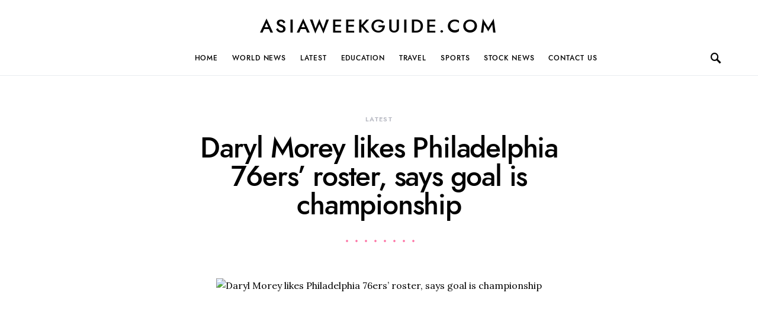

--- FILE ---
content_type: text/html; charset=UTF-8
request_url: https://asiaweekguide.com/daryl-morey-likes-philadelphia-76ers-roster-says-goal-is-championship/
body_size: 19174
content:
<!doctype html>
<html lang="en-US">
<head>
	<meta charset="UTF-8">
	<meta name="viewport" content="width=device-width, initial-scale=1">
	<link rel="profile" href="https://gmpg.org/xfn/11">

	<meta name='robots' content='index, follow, max-image-preview:large, max-snippet:-1, max-video-preview:-1' />
	<style>img:is([sizes="auto" i], [sizes^="auto," i]) { contain-intrinsic-size: 3000px 1500px }</style>
	
	<!-- This site is optimized with the Yoast SEO plugin v26.8 - https://yoast.com/product/yoast-seo-wordpress/ -->
	<title>Daryl Morey likes Philadelphia 76ers&#8217; roster, says goal is championship - asiaweekguide.com</title>
	<link rel="canonical" href="https://asiaweekguide.com/daryl-morey-likes-philadelphia-76ers-roster-says-goal-is-championship/" />
	<meta property="og:locale" content="en_US" />
	<meta property="og:type" content="article" />
	<meta property="og:title" content="Daryl Morey likes Philadelphia 76ers&#8217; roster, says goal is championship - asiaweekguide.com" />
	<meta property="og:description" content="16:27 EN Tim Bontempespen Daryl Morey, who made his first appearance Monday as president of the Philadelphia 76&hellip;" />
	<meta property="og:url" content="https://asiaweekguide.com/daryl-morey-likes-philadelphia-76ers-roster-says-goal-is-championship/" />
	<meta property="og:site_name" content="asiaweekguide.com" />
	<meta property="article:published_time" content="2020-11-06T12:19:43+00:00" />
	<meta property="og:image" content="https://digilord.nyc3.digitaloceanspaces.com/31.220.61.170/uploads/2020/11/http-31-220-61-170-wp-content-uploads-2020-11-da.jpeg" />
	<meta name="author" content="James Gordon" />
	<meta name="twitter:card" content="summary_large_image" />
	<meta name="twitter:image" content="https://digilord.nyc3.digitaloceanspaces.com/31.220.61.170/uploads/2020/11/http-31-220-61-170-wp-content-uploads-2020-11-da.jpeg" />
	<meta name="twitter:label1" content="Written by" />
	<meta name="twitter:data1" content="James Gordon" />
	<meta name="twitter:label2" content="Est. reading time" />
	<meta name="twitter:data2" content="6 minutes" />
	<script type="application/ld+json" class="yoast-schema-graph">{"@context":"https://schema.org","@graph":[{"@type":"Article","@id":"https://asiaweekguide.com/daryl-morey-likes-philadelphia-76ers-roster-says-goal-is-championship/#article","isPartOf":{"@id":"https://asiaweekguide.com/daryl-morey-likes-philadelphia-76ers-roster-says-goal-is-championship/"},"author":{"name":"James Gordon","@id":"https://asiaweekguide.com/#/schema/person/78d1b4a01b908450fc10c17a3cee86bf"},"headline":"Daryl Morey likes Philadelphia 76ers&#8217; roster, says goal is championship","datePublished":"2020-11-06T12:19:43+00:00","mainEntityOfPage":{"@id":"https://asiaweekguide.com/daryl-morey-likes-philadelphia-76ers-roster-says-goal-is-championship/"},"wordCount":1152,"image":["https://digilord.nyc3.digitaloceanspaces.com/31.220.61.170/uploads/2020/11/http-31-220-61-170-wp-content-uploads-2020-11-da.jpeg"],"thumbnailUrl":"https://digilord.nyc3.digitaloceanspaces.com/31.220.61.170/uploads/2020/11/http-31-220-61-170-wp-content-uploads-2020-11-da.jpeg","articleSection":["Latest"],"inLanguage":"en-US"},{"@type":"WebPage","@id":"https://asiaweekguide.com/daryl-morey-likes-philadelphia-76ers-roster-says-goal-is-championship/","url":"https://asiaweekguide.com/daryl-morey-likes-philadelphia-76ers-roster-says-goal-is-championship/","name":"Daryl Morey likes Philadelphia 76ers&#8217; roster, says goal is championship - asiaweekguide.com","isPartOf":{"@id":"https://asiaweekguide.com/#website"},"primaryImageOfPage":"https://digilord.nyc3.digitaloceanspaces.com/31.220.61.170/uploads/2020/11/http-31-220-61-170-wp-content-uploads-2020-11-da.jpeg","image":["https://digilord.nyc3.digitaloceanspaces.com/31.220.61.170/uploads/2020/11/http-31-220-61-170-wp-content-uploads-2020-11-da.jpeg"],"thumbnailUrl":"https://digilord.nyc3.digitaloceanspaces.com/31.220.61.170/uploads/2020/11/http-31-220-61-170-wp-content-uploads-2020-11-da.jpeg","datePublished":"2020-11-06T12:19:43+00:00","author":{"@id":"https://asiaweekguide.com/#/schema/person/78d1b4a01b908450fc10c17a3cee86bf"},"breadcrumb":{"@id":"https://asiaweekguide.com/daryl-morey-likes-philadelphia-76ers-roster-says-goal-is-championship/#breadcrumb"},"inLanguage":"en-US","potentialAction":[{"@type":"ReadAction","target":["https://asiaweekguide.com/daryl-morey-likes-philadelphia-76ers-roster-says-goal-is-championship/"]}]},{"@type":"ImageObject","inLanguage":"en-US","@id":"https://asiaweekguide.com/daryl-morey-likes-philadelphia-76ers-roster-says-goal-is-championship/#primaryimage","url":"https://digilord.nyc3.digitaloceanspaces.com/31.220.61.170/uploads/2020/11/http-31-220-61-170-wp-content-uploads-2020-11-da.jpeg","contentUrl":"https://digilord.nyc3.digitaloceanspaces.com/31.220.61.170/uploads/2020/11/http-31-220-61-170-wp-content-uploads-2020-11-da.jpeg"},{"@type":"BreadcrumbList","@id":"https://asiaweekguide.com/daryl-morey-likes-philadelphia-76ers-roster-says-goal-is-championship/#breadcrumb","itemListElement":[{"@type":"ListItem","position":1,"name":"Home","item":"https://asiaweekguide.com/"},{"@type":"ListItem","position":2,"name":"Daryl Morey likes Philadelphia 76ers&#8217; roster, says goal is championship"}]},{"@type":"WebSite","@id":"https://asiaweekguide.com/#website","url":"https://asiaweekguide.com/","name":"asiaweekguide.com","description":"Purely Awesome","potentialAction":[{"@type":"SearchAction","target":{"@type":"EntryPoint","urlTemplate":"https://asiaweekguide.com/?s={search_term_string}"},"query-input":{"@type":"PropertyValueSpecification","valueRequired":true,"valueName":"search_term_string"}}],"inLanguage":"en-US"},{"@type":"Person","@id":"https://asiaweekguide.com/#/schema/person/78d1b4a01b908450fc10c17a3cee86bf","name":"James Gordon","image":{"@type":"ImageObject","inLanguage":"en-US","@id":"https://asiaweekguide.com/#/schema/person/image/","url":"https://secure.gravatar.com/avatar/d2e89359d626bf2693cfe512c24169b1bdfd0cee0f11d832454939b0948a6a57?s=96&d=mm&r=g","contentUrl":"https://secure.gravatar.com/avatar/d2e89359d626bf2693cfe512c24169b1bdfd0cee0f11d832454939b0948a6a57?s=96&d=mm&r=g","caption":"James Gordon"},"url":"https://asiaweekguide.com/author/asiaweekguide/"}]}</script>
	<!-- / Yoast SEO plugin. -->


<link rel='dns-prefetch' href='//fonts.googleapis.com' />
<link rel="alternate" type="application/rss+xml" title="asiaweekguide.com &raquo; Feed" href="https://asiaweekguide.com/feed/" />
<link rel="alternate" type="application/rss+xml" title="asiaweekguide.com &raquo; Comments Feed" href="https://asiaweekguide.com/comments/feed/" />
<script>
window._wpemojiSettings = {"baseUrl":"https:\/\/s.w.org\/images\/core\/emoji\/16.0.1\/72x72\/","ext":".png","svgUrl":"https:\/\/s.w.org\/images\/core\/emoji\/16.0.1\/svg\/","svgExt":".svg","source":{"concatemoji":"https:\/\/asiaweekguide.com\/wp-includes\/js\/wp-emoji-release.min.js?ver=6.8.3"}};
/*! This file is auto-generated */
!function(s,n){var o,i,e;function c(e){try{var t={supportTests:e,timestamp:(new Date).valueOf()};sessionStorage.setItem(o,JSON.stringify(t))}catch(e){}}function p(e,t,n){e.clearRect(0,0,e.canvas.width,e.canvas.height),e.fillText(t,0,0);var t=new Uint32Array(e.getImageData(0,0,e.canvas.width,e.canvas.height).data),a=(e.clearRect(0,0,e.canvas.width,e.canvas.height),e.fillText(n,0,0),new Uint32Array(e.getImageData(0,0,e.canvas.width,e.canvas.height).data));return t.every(function(e,t){return e===a[t]})}function u(e,t){e.clearRect(0,0,e.canvas.width,e.canvas.height),e.fillText(t,0,0);for(var n=e.getImageData(16,16,1,1),a=0;a<n.data.length;a++)if(0!==n.data[a])return!1;return!0}function f(e,t,n,a){switch(t){case"flag":return n(e,"\ud83c\udff3\ufe0f\u200d\u26a7\ufe0f","\ud83c\udff3\ufe0f\u200b\u26a7\ufe0f")?!1:!n(e,"\ud83c\udde8\ud83c\uddf6","\ud83c\udde8\u200b\ud83c\uddf6")&&!n(e,"\ud83c\udff4\udb40\udc67\udb40\udc62\udb40\udc65\udb40\udc6e\udb40\udc67\udb40\udc7f","\ud83c\udff4\u200b\udb40\udc67\u200b\udb40\udc62\u200b\udb40\udc65\u200b\udb40\udc6e\u200b\udb40\udc67\u200b\udb40\udc7f");case"emoji":return!a(e,"\ud83e\udedf")}return!1}function g(e,t,n,a){var r="undefined"!=typeof WorkerGlobalScope&&self instanceof WorkerGlobalScope?new OffscreenCanvas(300,150):s.createElement("canvas"),o=r.getContext("2d",{willReadFrequently:!0}),i=(o.textBaseline="top",o.font="600 32px Arial",{});return e.forEach(function(e){i[e]=t(o,e,n,a)}),i}function t(e){var t=s.createElement("script");t.src=e,t.defer=!0,s.head.appendChild(t)}"undefined"!=typeof Promise&&(o="wpEmojiSettingsSupports",i=["flag","emoji"],n.supports={everything:!0,everythingExceptFlag:!0},e=new Promise(function(e){s.addEventListener("DOMContentLoaded",e,{once:!0})}),new Promise(function(t){var n=function(){try{var e=JSON.parse(sessionStorage.getItem(o));if("object"==typeof e&&"number"==typeof e.timestamp&&(new Date).valueOf()<e.timestamp+604800&&"object"==typeof e.supportTests)return e.supportTests}catch(e){}return null}();if(!n){if("undefined"!=typeof Worker&&"undefined"!=typeof OffscreenCanvas&&"undefined"!=typeof URL&&URL.createObjectURL&&"undefined"!=typeof Blob)try{var e="postMessage("+g.toString()+"("+[JSON.stringify(i),f.toString(),p.toString(),u.toString()].join(",")+"));",a=new Blob([e],{type:"text/javascript"}),r=new Worker(URL.createObjectURL(a),{name:"wpTestEmojiSupports"});return void(r.onmessage=function(e){c(n=e.data),r.terminate(),t(n)})}catch(e){}c(n=g(i,f,p,u))}t(n)}).then(function(e){for(var t in e)n.supports[t]=e[t],n.supports.everything=n.supports.everything&&n.supports[t],"flag"!==t&&(n.supports.everythingExceptFlag=n.supports.everythingExceptFlag&&n.supports[t]);n.supports.everythingExceptFlag=n.supports.everythingExceptFlag&&!n.supports.flag,n.DOMReady=!1,n.readyCallback=function(){n.DOMReady=!0}}).then(function(){return e}).then(function(){var e;n.supports.everything||(n.readyCallback(),(e=n.source||{}).concatemoji?t(e.concatemoji):e.wpemoji&&e.twemoji&&(t(e.twemoji),t(e.wpemoji)))}))}((window,document),window._wpemojiSettings);
</script>
<style id='csco-theme-fonts-inline-css'>
@font-face {font-family: jost;src: url('https://asiaweekguide.com/wp-content/themes/overflow/css/fonts/jost-regular.woff2') format('woff2'),url('https://asiaweekguide.com/wp-content/themes/overflow/css/fonts/jost-regular.woff') format('woff');font-weight: 400;font-display: swap;font-style: normal;}@font-face {font-family: jost;src: url('https://asiaweekguide.com/wp-content/themes/overflow/css/fonts/jost-500.woff2') format('woff2'),url('https://asiaweekguide.com/wp-content/themes/overflow/css/fonts/jost-500.woff') format('woff');font-weight: 500;font-display: swap;font-style: normal;}@font-face {font-family: jost;src: url('https://asiaweekguide.com/wp-content/themes/overflow/css/fonts/jost-700.woff2') format('woff2'),url('https://asiaweekguide.com/wp-content/themes/overflow/css/fonts/jost-700.woff') format('woff');font-weight: 700;font-display: swap;font-style: normal;}
</style>
<style id='wp-emoji-styles-inline-css'>

	img.wp-smiley, img.emoji {
		display: inline !important;
		border: none !important;
		box-shadow: none !important;
		height: 1em !important;
		width: 1em !important;
		margin: 0 0.07em !important;
		vertical-align: -0.1em !important;
		background: none !important;
		padding: 0 !important;
	}
</style>
<link rel='stylesheet' id='wp-block-library-css' href='https://asiaweekguide.com/wp-includes/css/dist/block-library/style.min.css?ver=6.8.3' media='all' />
<style id='classic-theme-styles-inline-css'>
/*! This file is auto-generated */
.wp-block-button__link{color:#fff;background-color:#32373c;border-radius:9999px;box-shadow:none;text-decoration:none;padding:calc(.667em + 2px) calc(1.333em + 2px);font-size:1.125em}.wp-block-file__button{background:#32373c;color:#fff;text-decoration:none}
</style>
<style id='global-styles-inline-css'>
:root{--wp--preset--aspect-ratio--square: 1;--wp--preset--aspect-ratio--4-3: 4/3;--wp--preset--aspect-ratio--3-4: 3/4;--wp--preset--aspect-ratio--3-2: 3/2;--wp--preset--aspect-ratio--2-3: 2/3;--wp--preset--aspect-ratio--16-9: 16/9;--wp--preset--aspect-ratio--9-16: 9/16;--wp--preset--color--black: #000000;--wp--preset--color--cyan-bluish-gray: #abb8c3;--wp--preset--color--white: #ffffff;--wp--preset--color--pale-pink: #f78da7;--wp--preset--color--vivid-red: #cf2e2e;--wp--preset--color--luminous-vivid-orange: #ff6900;--wp--preset--color--luminous-vivid-amber: #fcb900;--wp--preset--color--light-green-cyan: #7bdcb5;--wp--preset--color--vivid-green-cyan: #00d084;--wp--preset--color--pale-cyan-blue: #8ed1fc;--wp--preset--color--vivid-cyan-blue: #0693e3;--wp--preset--color--vivid-purple: #9b51e0;--wp--preset--gradient--vivid-cyan-blue-to-vivid-purple: linear-gradient(135deg,rgba(6,147,227,1) 0%,rgb(155,81,224) 100%);--wp--preset--gradient--light-green-cyan-to-vivid-green-cyan: linear-gradient(135deg,rgb(122,220,180) 0%,rgb(0,208,130) 100%);--wp--preset--gradient--luminous-vivid-amber-to-luminous-vivid-orange: linear-gradient(135deg,rgba(252,185,0,1) 0%,rgba(255,105,0,1) 100%);--wp--preset--gradient--luminous-vivid-orange-to-vivid-red: linear-gradient(135deg,rgba(255,105,0,1) 0%,rgb(207,46,46) 100%);--wp--preset--gradient--very-light-gray-to-cyan-bluish-gray: linear-gradient(135deg,rgb(238,238,238) 0%,rgb(169,184,195) 100%);--wp--preset--gradient--cool-to-warm-spectrum: linear-gradient(135deg,rgb(74,234,220) 0%,rgb(151,120,209) 20%,rgb(207,42,186) 40%,rgb(238,44,130) 60%,rgb(251,105,98) 80%,rgb(254,248,76) 100%);--wp--preset--gradient--blush-light-purple: linear-gradient(135deg,rgb(255,206,236) 0%,rgb(152,150,240) 100%);--wp--preset--gradient--blush-bordeaux: linear-gradient(135deg,rgb(254,205,165) 0%,rgb(254,45,45) 50%,rgb(107,0,62) 100%);--wp--preset--gradient--luminous-dusk: linear-gradient(135deg,rgb(255,203,112) 0%,rgb(199,81,192) 50%,rgb(65,88,208) 100%);--wp--preset--gradient--pale-ocean: linear-gradient(135deg,rgb(255,245,203) 0%,rgb(182,227,212) 50%,rgb(51,167,181) 100%);--wp--preset--gradient--electric-grass: linear-gradient(135deg,rgb(202,248,128) 0%,rgb(113,206,126) 100%);--wp--preset--gradient--midnight: linear-gradient(135deg,rgb(2,3,129) 0%,rgb(40,116,252) 100%);--wp--preset--font-size--small: 13px;--wp--preset--font-size--medium: 20px;--wp--preset--font-size--large: 36px;--wp--preset--font-size--x-large: 42px;--wp--preset--spacing--20: 0.44rem;--wp--preset--spacing--30: 0.67rem;--wp--preset--spacing--40: 1rem;--wp--preset--spacing--50: 1.5rem;--wp--preset--spacing--60: 2.25rem;--wp--preset--spacing--70: 3.38rem;--wp--preset--spacing--80: 5.06rem;--wp--preset--shadow--natural: 6px 6px 9px rgba(0, 0, 0, 0.2);--wp--preset--shadow--deep: 12px 12px 50px rgba(0, 0, 0, 0.4);--wp--preset--shadow--sharp: 6px 6px 0px rgba(0, 0, 0, 0.2);--wp--preset--shadow--outlined: 6px 6px 0px -3px rgba(255, 255, 255, 1), 6px 6px rgba(0, 0, 0, 1);--wp--preset--shadow--crisp: 6px 6px 0px rgba(0, 0, 0, 1);}:where(.is-layout-flex){gap: 0.5em;}:where(.is-layout-grid){gap: 0.5em;}body .is-layout-flex{display: flex;}.is-layout-flex{flex-wrap: wrap;align-items: center;}.is-layout-flex > :is(*, div){margin: 0;}body .is-layout-grid{display: grid;}.is-layout-grid > :is(*, div){margin: 0;}:where(.wp-block-columns.is-layout-flex){gap: 2em;}:where(.wp-block-columns.is-layout-grid){gap: 2em;}:where(.wp-block-post-template.is-layout-flex){gap: 1.25em;}:where(.wp-block-post-template.is-layout-grid){gap: 1.25em;}.has-black-color{color: var(--wp--preset--color--black) !important;}.has-cyan-bluish-gray-color{color: var(--wp--preset--color--cyan-bluish-gray) !important;}.has-white-color{color: var(--wp--preset--color--white) !important;}.has-pale-pink-color{color: var(--wp--preset--color--pale-pink) !important;}.has-vivid-red-color{color: var(--wp--preset--color--vivid-red) !important;}.has-luminous-vivid-orange-color{color: var(--wp--preset--color--luminous-vivid-orange) !important;}.has-luminous-vivid-amber-color{color: var(--wp--preset--color--luminous-vivid-amber) !important;}.has-light-green-cyan-color{color: var(--wp--preset--color--light-green-cyan) !important;}.has-vivid-green-cyan-color{color: var(--wp--preset--color--vivid-green-cyan) !important;}.has-pale-cyan-blue-color{color: var(--wp--preset--color--pale-cyan-blue) !important;}.has-vivid-cyan-blue-color{color: var(--wp--preset--color--vivid-cyan-blue) !important;}.has-vivid-purple-color{color: var(--wp--preset--color--vivid-purple) !important;}.has-black-background-color{background-color: var(--wp--preset--color--black) !important;}.has-cyan-bluish-gray-background-color{background-color: var(--wp--preset--color--cyan-bluish-gray) !important;}.has-white-background-color{background-color: var(--wp--preset--color--white) !important;}.has-pale-pink-background-color{background-color: var(--wp--preset--color--pale-pink) !important;}.has-vivid-red-background-color{background-color: var(--wp--preset--color--vivid-red) !important;}.has-luminous-vivid-orange-background-color{background-color: var(--wp--preset--color--luminous-vivid-orange) !important;}.has-luminous-vivid-amber-background-color{background-color: var(--wp--preset--color--luminous-vivid-amber) !important;}.has-light-green-cyan-background-color{background-color: var(--wp--preset--color--light-green-cyan) !important;}.has-vivid-green-cyan-background-color{background-color: var(--wp--preset--color--vivid-green-cyan) !important;}.has-pale-cyan-blue-background-color{background-color: var(--wp--preset--color--pale-cyan-blue) !important;}.has-vivid-cyan-blue-background-color{background-color: var(--wp--preset--color--vivid-cyan-blue) !important;}.has-vivid-purple-background-color{background-color: var(--wp--preset--color--vivid-purple) !important;}.has-black-border-color{border-color: var(--wp--preset--color--black) !important;}.has-cyan-bluish-gray-border-color{border-color: var(--wp--preset--color--cyan-bluish-gray) !important;}.has-white-border-color{border-color: var(--wp--preset--color--white) !important;}.has-pale-pink-border-color{border-color: var(--wp--preset--color--pale-pink) !important;}.has-vivid-red-border-color{border-color: var(--wp--preset--color--vivid-red) !important;}.has-luminous-vivid-orange-border-color{border-color: var(--wp--preset--color--luminous-vivid-orange) !important;}.has-luminous-vivid-amber-border-color{border-color: var(--wp--preset--color--luminous-vivid-amber) !important;}.has-light-green-cyan-border-color{border-color: var(--wp--preset--color--light-green-cyan) !important;}.has-vivid-green-cyan-border-color{border-color: var(--wp--preset--color--vivid-green-cyan) !important;}.has-pale-cyan-blue-border-color{border-color: var(--wp--preset--color--pale-cyan-blue) !important;}.has-vivid-cyan-blue-border-color{border-color: var(--wp--preset--color--vivid-cyan-blue) !important;}.has-vivid-purple-border-color{border-color: var(--wp--preset--color--vivid-purple) !important;}.has-vivid-cyan-blue-to-vivid-purple-gradient-background{background: var(--wp--preset--gradient--vivid-cyan-blue-to-vivid-purple) !important;}.has-light-green-cyan-to-vivid-green-cyan-gradient-background{background: var(--wp--preset--gradient--light-green-cyan-to-vivid-green-cyan) !important;}.has-luminous-vivid-amber-to-luminous-vivid-orange-gradient-background{background: var(--wp--preset--gradient--luminous-vivid-amber-to-luminous-vivid-orange) !important;}.has-luminous-vivid-orange-to-vivid-red-gradient-background{background: var(--wp--preset--gradient--luminous-vivid-orange-to-vivid-red) !important;}.has-very-light-gray-to-cyan-bluish-gray-gradient-background{background: var(--wp--preset--gradient--very-light-gray-to-cyan-bluish-gray) !important;}.has-cool-to-warm-spectrum-gradient-background{background: var(--wp--preset--gradient--cool-to-warm-spectrum) !important;}.has-blush-light-purple-gradient-background{background: var(--wp--preset--gradient--blush-light-purple) !important;}.has-blush-bordeaux-gradient-background{background: var(--wp--preset--gradient--blush-bordeaux) !important;}.has-luminous-dusk-gradient-background{background: var(--wp--preset--gradient--luminous-dusk) !important;}.has-pale-ocean-gradient-background{background: var(--wp--preset--gradient--pale-ocean) !important;}.has-electric-grass-gradient-background{background: var(--wp--preset--gradient--electric-grass) !important;}.has-midnight-gradient-background{background: var(--wp--preset--gradient--midnight) !important;}.has-small-font-size{font-size: var(--wp--preset--font-size--small) !important;}.has-medium-font-size{font-size: var(--wp--preset--font-size--medium) !important;}.has-large-font-size{font-size: var(--wp--preset--font-size--large) !important;}.has-x-large-font-size{font-size: var(--wp--preset--font-size--x-large) !important;}
:where(.wp-block-post-template.is-layout-flex){gap: 1.25em;}:where(.wp-block-post-template.is-layout-grid){gap: 1.25em;}
:where(.wp-block-columns.is-layout-flex){gap: 2em;}:where(.wp-block-columns.is-layout-grid){gap: 2em;}
:root :where(.wp-block-pullquote){font-size: 1.5em;line-height: 1.6;}
</style>
<link rel='stylesheet' id='csco-styles-css' href='https://asiaweekguide.com/wp-content/themes/overflow/style.css?ver=1.4.6' media='all' />
<style id='csco-styles-inline-css'>
.searchwp-live-search-no-min-chars:after { content: "Continue typing" }
a:hover, .entry-content a, .must-log-in a, blockquote:before, .cs-bg-dark .pk-social-links-scheme-bold:not(.pk-social-links-scheme-light-rounded) .pk-social-links-link .pk-social-links-icon, .navbar-follow-title, .subscribe-title, .trending-title{color:#fd79a8;}.cs-bg-dark .pk-social-links-scheme-light-rounded .pk-social-links-link:hover .pk-social-links-icon, article .cs-overlay .post-categories a:hover, .post-format-icon > a:hover, .cs-list-articles > li > a:hover:before, .design-heading-stroke-line .title-stroke:after, .design-title-stroke-line .title-stroke-block:after, .pk-bg-primary, .pk-button-primary, .pk-badge-primary, h2.pk-heading-numbered:before, .pk-post-item .pk-post-thumbnail a:hover .pk-post-number, .cs-trending-post .cs-post-thumbnail a:hover .cs-post-number, .cs-video-tools .cs-player-control:hover{background-color:#fd79a8;}.design-border-radius .pk-widget-posts-template-default .pk-post-item .pk-post-thumbnail a:hover:after, .cs-trending-post .cs-post-thumbnail a:hover:after, .navbar-follow-instagram .navbar-follow-avatar-link:hover:after, .widget .pk-instagram-feed .pk-avatar-link:hover:after, .widget .pk-twitter-link:hover:after{background:linear-gradient(-45deg, #fd79a8, #FFFFFF);}.design-heading-stroke-dotted .title-stroke:after, .design-title-stroke-dotted .title-stroke-block:after{background-image:radial-gradient(circle, #fd79a8 1.5px, transparent 2px);}.cs-overlay-background:after, .cs-overlay-hover:hover .cs-overlay-background:after, .cs-overlay-hover:focus .cs-overlay-background:after, .gallery-type-justified .gallery-item > .caption, .pk-zoom-icon-popup:after, .pk-widget-posts .pk-post-thumbnail:hover a:after{background-color:rgba(0,0,0,0.25);}.header-large .navbar-topbar{background-color:#FFFFFF;}.navbar-primary, .offcanvas-header{background-color:#FFFFFF;}.navbar-nav .sub-menu, .navbar-nav .cs-mega-menu-has-categories .cs-mm-categories, .navbar-primary .navbar-dropdown-container{background-color:#000000;}.navbar-nav > li.menu-item-has-children > .sub-menu:after, .navbar-primary .navbar-dropdown-container:after{border-bottom-color:#000000;}button, input[type="button"], input[type="reset"], input[type="submit"], .wp-block-button:not(.is-style-squared) .wp-block-button__link, .button, .archive-wrap .more-link, .pk-button, .pk-scroll-to-top, .cs-overlay .post-categories a, .site-search [type="search"], .subcategories .cs-nav-link, .post-header .pk-share-buttons-wrap .pk-share-buttons-link, .pk-dropcap-borders:first-letter, .pk-dropcap-bg-inverse:first-letter, .pk-dropcap-bg-light:first-letter, .widget-area .pk-subscribe-with-name input[type="text"], .widget-area .pk-subscribe-with-name button, .widget-area .pk-subscribe-with-bg input[type="text"], .widget-area .pk-subscribe-with-bg button, .footer-instagram .instagram-username{border-radius:30px;}.cs-input-group input[type="search"], .pk-subscribe-form-wrap input[type="text"]:first-child{border-top-left-radius:30px;border-bottom-left-radius:30px;}body{font-family:Lora;font-size:1rem;font-weight:400;}.cs-font-primary, button, .button, input[type="button"], input[type="reset"], input[type="submit"], .no-comments, .text-action, .cs-link-more, .archive-wrap .more-link, .share-total, .nav-links, .comment-reply-link, .post-tags a, .post-sidebar-tags a, .tagcloud a, .meta-author a, .post-categories a, .read-more, .navigation.pagination .nav-links > span, .navigation.pagination .nav-links > a, .subcategories .cs-nav-link, .entry-meta-details .pk-share-buttons-count, .entry-meta-details .pk-share-buttons-label, .pk-font-primary, .navbar-dropdown-btn-follow, .footer-instagram .instagram-username, .navbar-follow-instagram .navbar-follow-text, .navbar-follow-youtube .navbar-follow-text, .navbar-follow-facebook .navbar-follow-text, .pk-twitter-counters .number, .pk-instagram-counters .number, .navbar-follow .navbar-follow-counters .number{font-family:jost,-apple-system, BlinkMacSystemFont, "Segoe UI", Roboto, "Helvetica Neue", Arial, sans-serif, "Apple Color Emoji", "Segoe UI Emoji", "Segoe UI Symbol", "Noto Color Emoji";font-size:0.6875rem;font-weight:500;letter-spacing:0.125em;text-transform:uppercase;}input[type="text"], input[type="email"], input[type="url"], input[type="password"], input[type="search"], input[type="number"], input[type="tel"], input[type="range"], input[type="date"], input[type="month"], input[type="week"], input[type="time"], input[type="datetime"], input[type="datetime-local"], input[type="color"], select, textarea, label, .cs-font-secondary, .post-meta, .archive-count, .page-subtitle, .site-description, figcaption, .wp-block-image figcaption, .wp-block-audio figcaption, .wp-block-embed figcaption, .wp-block-pullquote cite, .wp-block-pullquote footer, .wp-block-pullquote .wp-block-pullquote__citation, .post-format-icon, .comment-metadata, .says, .logged-in-as, .must-log-in, .wp-caption-text, .widget_rss ul li .rss-date, blockquote cite, .wp-block-quote cite, div[class*="meta-"], span[class*="meta-"], .navbar-brand .tagline, small, .post-sidebar-shares .total-shares, .cs-breadcrumbs, .cs-homepage-category-count, .navbar-follow-counters, .searchwp-live-search-no-results em, .searchwp-live-search-no-min-chars:after, .pk-font-secondary, .pk-instagram-counters, .pk-twitter-counters, .pk-post-item .pk-post-number, .footer-copyright, .cs-trending-posts .cs-post-number, .pk-instagram-item .pk-instagram-data .pk-meta, .navbar-follow-button .navbar-follow-text{font-family:jost,-apple-system, BlinkMacSystemFont, "Segoe UI", Roboto, "Helvetica Neue", Arial, sans-serif, "Apple Color Emoji", "Segoe UI Emoji", "Segoe UI Symbol", "Noto Color Emoji";font-size:0.75rem;font-weight:500;text-transform:none;}.entry-content{font-family:inherit;font-size:inherit;font-weight:inherit;letter-spacing:inherit;}.navbar-follow-title, .subscribe-title, .trending-title{font-family:Shadows Into Light;font-size:1.25rem;font-weight:400;line-height:1;text-transform:none;}.site-title{font-family:jost,-apple-system, BlinkMacSystemFont, "Segoe UI", Roboto, "Helvetica Neue", Arial, sans-serif, "Apple Color Emoji", "Segoe UI Emoji", "Segoe UI Symbol", "Noto Color Emoji";font-size:1.25rem;font-weight:400;letter-spacing:0.125em;text-transform:uppercase;}.large-title{font-family:jost,-apple-system, BlinkMacSystemFont, "Segoe UI", Roboto, "Helvetica Neue", Arial, sans-serif, "Apple Color Emoji", "Segoe UI Emoji", "Segoe UI Symbol", "Noto Color Emoji";font-size:2rem;font-weight:400;letter-spacing:0.125em;text-transform:uppercase;}.footer-title{font-family:jost,-apple-system, BlinkMacSystemFont, "Segoe UI", Roboto, "Helvetica Neue", Arial, sans-serif, "Apple Color Emoji", "Segoe UI Emoji", "Segoe UI Symbol", "Noto Color Emoji";font-size:2rem;font-weight:400;letter-spacing:0.125em;text-transform:uppercase;}h1, h2, h3, h4, h5, h6, .h1, .h2, .h3, .h4, .h5, .h6, .comment-author .fn, blockquote, .pk-font-heading, .post-sidebar-date .reader-text, .wp-block-quote, .wp-block-cover .wp-block-cover-image-text, .wp-block-cover .wp-block-cover-text, .wp-block-cover h2, .wp-block-cover-image .wp-block-cover-image-text, .wp-block-cover-image .wp-block-cover-text, .wp-block-cover-image h2, .wp-block-pullquote p, p.has-drop-cap:not(:focus):first-letter, .pk-font-heading{font-family:jost,-apple-system, BlinkMacSystemFont, "Segoe UI", Roboto, "Helvetica Neue", Arial, sans-serif, "Apple Color Emoji", "Segoe UI Emoji", "Segoe UI Symbol", "Noto Color Emoji";font-weight:400;letter-spacing:-0.025em;text-transform:none;}.title-block, .pk-font-block{font-family:jost,-apple-system, BlinkMacSystemFont, "Segoe UI", Roboto, "Helvetica Neue", Arial, sans-serif, "Apple Color Emoji", "Segoe UI Emoji", "Segoe UI Symbol", "Noto Color Emoji";font-size:0.75rem;font-weight:500;letter-spacing:0.125em;text-transform:uppercase;color:#000000;}.navbar-nav > li > a, .cs-mega-menu-child > a, .widget_archive li, .widget_categories li, .widget_meta li a, .widget_nav_menu .menu > li > a, .widget_pages .page_item a{font-family:jost,-apple-system, BlinkMacSystemFont, "Segoe UI", Roboto, "Helvetica Neue", Arial, sans-serif, "Apple Color Emoji", "Segoe UI Emoji", "Segoe UI Symbol", "Noto Color Emoji";font-size:0.75rem;font-weight:400;letter-spacing:0.075em;text-transform:uppercase;}.navbar-nav .sub-menu > li > a, .widget_categories .children li a, .widget_nav_menu .sub-menu > li > a{font-family:jost,-apple-system, BlinkMacSystemFont, "Segoe UI", Roboto, "Helvetica Neue", Arial, sans-serif, "Apple Color Emoji", "Segoe UI Emoji", "Segoe UI Symbol", "Noto Color Emoji";font-size:0.75rem;font-weight:400;letter-spacing:0.075em;text-transform:uppercase;}.navbar-topbar .navbar-wrap{min-height:auto;}.navbar-primary .navbar-wrap, .navbar-primary .navbar-content{height:60px;}.offcanvas-header{flex:0 0 60px;}.post-sidebar-shares{top:calc( 60px + 20px );}.admin-bar .post-sidebar-shares{top:calc( 60px + 52px );}.header-large .post-sidebar-shares{top:calc( 60px * 2 + 52px );}.header-large.admin-bar .post-sidebar-shares{top:calc( 60px * 2 + 52px );}@media (max-width: 599px){.pk-subscribe-with-name input[type="text"], .pk-subscribe-with-bg input[type="text"]{border-radius:30px;}}
		.design-heading-stroke-zigzag .title-stroke:after,
		.design-title-stroke-zigzag .title-stroke-block:after {
			background: url("data:image/svg+xml,%3Csvg width='490px' height='11px' viewBox='0 0 490 11' version='1.1' xmlns='http://www.w3.org/2000/svg' xmlns:xlink='http://www.w3.org/1999/xlink'%3E%3Cg id='zigzag-wrap' stroke='none' stroke-width='1' fill='none' fill-rule='evenodd'%3E%3Cg id='widget-zigzag' stroke='%23FD79A8' stroke-width='2'%3E%3Cpolyline id='zigzag' points='0 0 7.36925 7 14.7385 0 22.106 7 29.47525 0 36.84275 7 44.21025 0 51.5795 7 58.94875 0 66.318 7 73.68725 0 81.05475 7 88.424 0 95.79325 7 103.1625 0 110.5335 7 117.90275 0 125.27025 7 132.6395 0 140.00875 7 147.37975 0 154.749 7 162.12 0 163 0 170.36925 7 177.7385 0 185.106 7 192.47525 0 199.84275 7 207.21025 0 214.5795 7 221.94875 0 229.318 7 236.68725 0 244.05475 7 251.424 0 258.79325 7 266.1625 0 273.5335 7 280.90275 0 288.27025 7 295.6395 0 303.00875 7 310.37975 0 317.749 7 325.12 0 326 0 333.36925 7 340.7385 0 348.106 7 355.47525 0 362.84275 7 370.21025 0 377.5795 7 384.94875 0 392.318 7 399.68725 0 407.05475 7 414.424 0 421.79325 7 429.1625 0 436.5335 7 443.90275 0 451.27025 7 458.6395 0 466.00875 7 473.37975 0 480.749 7 488.12 0'%3E%3C/polyline%3E%3C/g%3E%3C/g%3E%3C/svg%3E") repeat-x 0 center;
			background-size: 490px 13px;
		}
		.design-heading-stroke-wave .title-stroke:after,
		.design-title-stroke-wave .title-stroke-block:after {
			background: url("data:image/svg+xml,%3Csvg width='366px' height='7px' viewBox='0 0 366 7' version='1.1' xmlns='http://www.w3.org/2000/svg' xmlns:xlink='http://www.w3.org/1999/xlink'%3E%3Cg stroke='none' stroke-width='1' fill='none' fill-rule='evenodd'%3E%3Cpath d='M0,1 C4.67536714,1 4.67536714,6 9.35073428,6 C14.0261014,6 14.0261014,1 18.7014686,1 L19.2857143,1 C23.9610814,1 23.9610814,6 28.6364486,6 C33.3118157,6 33.3118157,1 37.9871829,1 L38.5714286,1 C43.2467957,1 43.2467957,6 47.9221629,6 C52.59753,6 52.59753,1 57.2728971,1 L57.8571429,1 C62.53251,1 62.53251,6 67.2078771,6 C71.8832443,6 71.8832443,1 76.5586114,1 L77.1428571,1 C81.8182243,1 81.8182243,6 86.4935914,6 C91.1689586,6 91.1689586,1 95.8443257,1 L96.4285714,1 C101.103939,1 101.103939,6 105.779306,6 C110.454673,6 110.454673,1 115.13004,1 L115.714286,1 C120.389653,1 120.389653,6 125.06502,6 C129.740387,6 129.740387,1 134.415754,1 L135,1 C139.675367,1 139.675367,6 144.350734,6 C149.026101,6 149.026101,1 153.701469,1 L154.285714,1 C158.961081,1 158.961081,6 163.636449,6 C168.311816,6 168.311816,1 172.987183,1 L173.571429,1 C178.246796,1 178.246796,6 182.922163,6 C187.59753,6 187.59753,1 192.272897,1 L192.857143,1 C197.53251,1 197.53251,6 202.207877,6 C206.883244,6 206.883244,1 211.558611,1 L212.142857,1 C216.818224,1 216.818224,6 221.493591,6 C226.168959,6 226.168959,1 230.844326,1 L231.428571,1 C236.103939,1 236.103939,6 240.779306,6 C245.454673,6 245.454673,1 250.13004,1 L250.714286,1 C255.389653,1 255.389653,6 260.06502,6 C264.740387,6 264.740387,1 269.415754,1 L270,1 C274.675367,1 274.675367,6 279.350734,6 C284.026101,6 284.026101,1 288.701469,1 L289.285714,1 C293.961081,1 293.961081,6 298.636449,6 C303.311816,6 303.311816,1 307.987183,1 L308.571429,1 C313.246796,1 313.246796,6 317.922163,6 C322.59753,6 322.59753,1 327.272897,1 L327.857143,1 C332.53251,1 332.53251,6 337.207877,6 C341.883244,6 341.883244,1 346.558611,1 L347.142857,1 C351.818224,1 351.818224,6 356.493591,6 C361.168959,6 361.168959,1 365.844326,1' stroke='%23FD79A8' stroke-width='2' fill-rule='nonzero'%3E%3C/path%3E%3C/g%3E%3C/svg%3E") repeat-x 0 center;
			background-size: 366px 7px;
		}
		.design-heading-stroke-brush .title-stroke:after,
		.design-title-stroke-brush .title-stroke-block:after {
			background: url("data:image/svg+xml,%3Csvg width='300px' height='18px' viewBox='0 0 300 18' version='1.1' xmlns='http://www.w3.org/2000/svg' xmlns:xlink='http://www.w3.org/1999/xlink'%3E%3Cg stroke='none' stroke-width='1' fill='none' fill-rule='evenodd'%3E%3Cg transform='translate(-810.000000, -704.000000)' fill='%23FD79A8' fill-rule='nonzero'%3E%3Cg id='content'%3E%3Cg transform='translate(560.000000, 531.000000)'%3E%3Cg id='stroke' transform='translate(250.000000, 173.000000)'%3E%3Cpath d='M256.097561,2.72718996 C250.023068,3.71275742 244.561866,4.90123583 237.392212,5.62591779 C236.676707,5.77085419 235.099676,6.77091529 237.523632,6.40857431 C216.832391,9.68413676 194.914571,9.08989756 174.106513,9.53920037 C176.253029,10.0609714 180.151802,9.80008588 183.393478,9.82907316 C138.272848,11.3943862 94.9044754,9.94502227 53.5804032,15.1337451 C36.4958928,17.2932973 24.0402626,18.3223457 10.5332779,16.9164627 C2.75033428,16.1048189 -5.16402865,9.62616221 4.37117245,5.71287963 C13.9063735,1.79959705 41.022558,1.91554616 57.5813911,1.29231968 C126.269884,-1.25856082 199.119989,0.364726771 256.097561,2.72718996 Z' id='Shape'%3E%3C/path%3E%3Cpath d='M294.032432,7.40292078 C292.719275,7.2993566 291.391528,7.24017707 290.063781,7.19579242 L289.844921,7.19579242 C282.257793,6.95907429 274.451806,7.50648497 267.010585,6.30809944 C272.511252,6.18974037 275.852507,6.75194593 282.359928,6.55961245 C281.820074,6.55961245 281.046771,6.55961245 280.973818,6.85551011 C283.614722,5.89384271 288.094046,7.86156216 289.728196,6.4264585 C290.428546,6.4264585 290.092962,6.95907429 289.728196,7.19579242 L289.917874,7.19579242 C291.654159,7.04784359 294.368017,7.44730543 295.258045,6.85551011 C292.806819,5.98261201 288.094046,6.47084315 285.467732,5.71630412 C289.523927,5.61273994 290.866265,5.71630412 292.442053,5.58315017 C290.661997,5.15409856 294.251292,5.58315017 293.813573,5.0357395 C287.165879,4.3811854 280.478862,4.23775856 273.809818,4.60668789 C273.809818,4.19243116 274.991659,4.38476464 274.714437,3.79296932 C271.762617,3.99467781 268.797921,3.87065973 265.872515,3.42309724 C266.689591,3.26035353 268.615554,3.68940514 268.644735,3.1124047 C266.120556,3.1124047 265.726609,2.84609681 264.004915,3.46748189 C266.105966,2.52060938 258.766878,2.96445587 260.284304,3.27514841 C261.34942,3.45268701 263.88819,2.72773774 263.552605,3.74858467 C261.699595,3.24555865 258.081119,3.74858467 256.563693,3.08281493 C258.022756,2.66855821 259.642316,3.82255909 259.350504,2.77212239 C254.652321,3.12719958 247.605046,2.10635265 245.401861,2.77212239 C246.218936,2.90527634 248.115718,2.40225031 248.203262,2.97925075 C245.445633,3.63022561 241.374847,2.3282759 244.468061,2.52060938 C242.758372,2.33901762 241.030581,2.45915324 239.36134,2.87568657 C239.463474,2.46142985 240.0471,2.4170452 238.879849,2.35786566 C232.551321,2.05768558 226.209327,2.26050232 219.91203,2.96445587 C219.91203,2.5058145 219.532673,2.29868613 218.963639,2.19512195 L218.000657,2.3282759 C217.869341,3.60063584 217.738026,4.87299578 217.548347,6.13056084 C217.548347,6.61879198 216.67291,7.61004915 216.585366,8.11307517 C244.307564,6.63358687 260.269713,7.93553657 280.623643,8.11307517 C280.545219,8.07494442 280.485412,8.00617712 280.457908,7.92251199 C280.430405,7.83884686 280.43756,7.74744615 280.477736,7.66922868 C283.285494,7.68235381 286.088896,7.89493428 288.867349,8.30540865 C287.525011,8.54212678 283.775219,8.03910076 285.146738,8.30540865 C288.415039,8.79363979 292.879772,7.81717751 296.308571,8.63089608 C292.850591,8.92679374 289.830331,8.63089608 287.96273,9.3114607 C291.858428,9.3114607 297.621727,10.2583332 300,8.03910076 C298.643071,8.51253701 292.690094,7.2993566 294.032432,7.40292078 Z M284.679838,5.71630412 L280.959227,5.71630412 C281.03218,5.49438087 280.769549,5.4647911 280.492327,5.4647911 C279.17917,5.27245763 284.081622,5.39081669 284.679838,5.71630412 Z M270.220523,4.1628414 C270.36643,4.91738043 266.2081,3.9853028 264.180002,4.26640558 C265.770381,3.39350748 268.002747,4.45873906 270.220523,4.1628414 Z M226.536176,4.1628414 C224.829072,4.1628414 223.3846,4.28120046 222.815565,4.1628414 C219.605626,3.86694374 223.734775,3.8077642 223.267875,3.8965335 C226.034841,3.50936401 228.821291,3.28214195 231.613715,3.21596888 C231.453218,3.67461026 231.993072,3.70420002 232.562106,3.73378979 C230.388102,5.19848321 227.09062,2.68335309 226.536176,4.1628414 Z M233.043597,4.04448233 C234.270579,3.78478851 235.537226,3.78478851 236.764208,4.04448233 C235.541929,4.35752351 234.260883,4.34733543 233.043597,4.01489257 L233.043597,4.04448233 Z M237.683417,3.95571303 C237.187336,3.08281493 242.556688,4.69545719 241.841747,3.34912283 C243.052769,3.24555865 244.161657,3.21596888 243.723938,4.10366186 C244.657739,3.26035353 246.321071,4.51791859 250.23136,3.9853028 C247.984403,3.61543072 243.884435,3.64502049 249.282969,3.46748189 C250.674394,3.60769262 252.072251,3.67189656 253.47048,3.65981537 C253.47048,4.25161069 251.500744,3.8077642 250.69826,3.97050792 C251.705013,4.53271347 257.730944,4.19243116 253.95197,3.97050792 C256.797143,3.03843028 264.165412,4.69545719 255.80498,3.97050792 C258.095709,5.0357395 263.42129,4.26640558 266.529094,4.82861113 C256.840915,5.27245763 247.152737,4.36996976 237.683417,3.92612327 L237.683417,3.95571303 Z'%3E%3C/path%3E%3C/g%3E%3C/g%3E%3C/g%3E%3C/g%3E%3C/g%3E%3C/svg%3E") repeat-x 0 center;
			background-size: contain;
		}
		
</style>
<link rel='stylesheet' id='3e9f0d2f134d4f4b583b3f247826a3c3-css' href='//fonts.googleapis.com/css?family=Lora%3Aregular%2C300%2Cregular%2Citalic%2C500%2C700%2C700italic&#038;ver=1.4.6' media='all' />
<link rel='stylesheet' id='d3800c1aff72b570b0789815db3e7a0d-css' href='//fonts.googleapis.com/css?family=Shadows+Into+Light%3Aregular&#038;ver=1.4.6' media='all' />
<link rel='stylesheet' id='searchwp-forms-css' href='https://asiaweekguide.com/wp-content/plugins/searchwp-live-ajax-search/assets/styles/frontend/search-forms.min.css?ver=1.8.7' media='all' />
<link rel='stylesheet' id='searchwp-live-search-css' href='https://asiaweekguide.com/wp-content/plugins/searchwp-live-ajax-search/assets/styles/style.min.css?ver=1.8.7' media='all' />
<style id='searchwp-live-search-inline-css'>
.searchwp-live-search-result .searchwp-live-search-result--title a {
  font-size: 16px;
}
.searchwp-live-search-result .searchwp-live-search-result--price {
  font-size: 14px;
}
.searchwp-live-search-result .searchwp-live-search-result--add-to-cart .button {
  font-size: 14px;
}

</style>
<script src="https://asiaweekguide.com/wp-includes/js/jquery/jquery.min.js?ver=3.7.1" id="jquery-core-js"></script>
<script src="https://asiaweekguide.com/wp-includes/js/jquery/jquery-migrate.min.js?ver=3.4.1" id="jquery-migrate-js"></script>
<link rel="https://api.w.org/" href="https://asiaweekguide.com/wp-json/" /><link rel="alternate" title="JSON" type="application/json" href="https://asiaweekguide.com/wp-json/wp/v2/posts/114" /><link rel="EditURI" type="application/rsd+xml" title="RSD" href="https://asiaweekguide.com/xmlrpc.php?rsd" />
<meta name="generator" content="WordPress 6.8.3" />
<link rel='shortlink' href='https://asiaweekguide.com/?p=114' />
<link rel="alternate" title="oEmbed (JSON)" type="application/json+oembed" href="https://asiaweekguide.com/wp-json/oembed/1.0/embed?url=https%3A%2F%2Fasiaweekguide.com%2Fdaryl-morey-likes-philadelphia-76ers-roster-says-goal-is-championship%2F" />
<link rel="alternate" title="oEmbed (XML)" type="text/xml+oembed" href="https://asiaweekguide.com/wp-json/oembed/1.0/embed?url=https%3A%2F%2Fasiaweekguide.com%2Fdaryl-morey-likes-philadelphia-76ers-roster-says-goal-is-championship%2F&#038;format=xml" />
<script async src="https://pagead2.googlesyndication.com/pagead/js/adsbygoogle.js?client=ca-pub-2506611514062857" crossorigin="anonymous"></script>
<meta name="google-site-verification" content="xyBr--nJmv1-MKMJN32BNO_dDAOIfcCA7vJZ26cZ2F0" />
<!-- FIFU:jsonld:begin -->
<script type="application/ld+json">{"@context":"https://schema.org","@graph":[{"@type":"ImageObject","@id":"https://digilord.nyc3.digitaloceanspaces.com/31.220.61.170/uploads/2020/11/http-31-220-61-170-wp-content-uploads-2020-11-da.jpeg","url":"https://digilord.nyc3.digitaloceanspaces.com/31.220.61.170/uploads/2020/11/http-31-220-61-170-wp-content-uploads-2020-11-da.jpeg","contentUrl":"https://digilord.nyc3.digitaloceanspaces.com/31.220.61.170/uploads/2020/11/http-31-220-61-170-wp-content-uploads-2020-11-da.jpeg","mainEntityOfPage":"https://asiaweekguide.com/daryl-morey-likes-philadelphia-76ers-roster-says-goal-is-championship/"}]}</script>
<!-- FIFU:jsonld:end -->
<link rel="alternate" type="application/rss+xml" title="RSS" href="https://asiaweekguide.com/rsslatest.xml" /><link rel="preload" as="image" href="https://digilord.nyc3.digitaloceanspaces.com/31.220.61.170/uploads/2020/11/http-31-220-61-170-wp-content-uploads-2020-11-da.jpeg"><link rel="preload" as="image" href="https://digilord.nyc3.digitaloceanspaces.com/31.220.61.170/uploads/2020/11/http-31-220-61-170-wp-content-uploads-2020-11-da.jpeg"><link rel="preload" as="image" href="https://digilord.nyc3.digitaloceanspaces.com/server.digimetriq.com/uploads/2020/12/can-listening-to-christmas-music-really-cheer-us-u.png"><link rel="preload" as="image" href="https://digilord.nyc3.digitaloceanspaces.com/server.digimetriq.com/uploads/2020/12/http-server-digimetriq-com-wp-content-uploads-20-1570.jpeg"><link rel="preload" as="image" href="https://digilord.nyc3.digitaloceanspaces.com/31.220.61.170/uploads/2020/10/http-31-220-61-170-wp-content-uploads-2020-10-au.jpeg"><link rel="preload" as="image" href="https://digilord.nyc3.digitaloceanspaces.com/31.220.61.170/uploads/2020/11/http-31-220-61-170-wp-content-uploads-2020-11-mi-4.png"></head>







<body class="wp-singular post-template-default single single-post postid-114 single-format-standard wp-embed-responsive wp-theme-overflow cs-page-layout-disabled header-large navbar-sticky-enabled navbar-smart-enabled sticky-sidebar-enabled stick-to-bottom block-align-enabled design-text-alignment-center design-border-radius design-edge-straight design-heading-stroke-dotted design-title-stroke-dotted">

	<div class="site-overlay"></div>

	<div class="offcanvas">

		<div class="offcanvas-header">

			
			<nav class="navbar navbar-offcanvas">

									<a class="offcanvas-brand site-title" href="https://asiaweekguide.com/" rel="home">asiaweekguide.com</a>
					
				<button type="button" class="toggle-offcanvas">
					<i class="cs-icon cs-icon-x"></i>
				</button>

			</nav>

			
		</div>

		<aside class="offcanvas-sidebar">
			<div class="offcanvas-inner widget-area">
				<div class="widget widget_nav_menu cs-d-lg-none"><div class="menu-footer-container"><ul id="menu-footer" class="menu"><li id="menu-item-40" class="menu-item menu-item-type-custom menu-item-object-custom menu-item-home menu-item-40"><a href="https://asiaweekguide.com/">Home</a></li>
<li id="menu-item-41" class="menu-item menu-item-type-post_type menu-item-object-page menu-item-41"><a href="https://asiaweekguide.com/guest-post-write-for-us/">Guest Post – Write For Us</a></li>
<li id="menu-item-42" class="menu-item menu-item-type-post_type menu-item-object-page menu-item-42"><a href="https://asiaweekguide.com/contact-us/">Contact Us</a></li>
<li id="menu-item-43" class="menu-item menu-item-type-post_type menu-item-object-page menu-item-43"><a href="https://asiaweekguide.com/become-a-contributor/">Become a Contributor</a></li>
<li id="menu-item-44" class="menu-item menu-item-type-post_type menu-item-object-page menu-item-44"><a href="https://asiaweekguide.com/privacy-policy/">Privacy Policy</a></li>
<li id="menu-item-39" class="menu-item menu-item-type-custom menu-item-object-custom menu-item-39"><a href="https://asiaweekguide.com/xmlsitemap.xml">Sitemap</a></li>
</ul></div></div>
							</div>
		</aside>
	</div>

<div id="page" class="site">

	
	<div class="site-inner">

		
		<header id="masthead" class="site-header">
			

<div class="navbar navbar-topbar">

	<div class="navbar-wrap ">

		<div class="navbar-container">

							<div class="navbar-blank"></div>
					<div class="navbar-brand">
							<a class="large-title" href="https://asiaweekguide.com/" rel="home">asiaweekguide.com</a>
						</div>
						<div class="navbar-blank"></div>
			
		</div>

	</div>

</div>

<nav class="navbar navbar-primary navbar-bottombar">

	
	<div class="navbar-wrap ">

		<div class="navbar-container">

			<div class="navbar-content">

				<div class="navbar-col">
							<button type="button" class="navbar-toggle-offcanvas toggle-offcanvas  cs-d-lg-none">
			<i class="cs-icon cs-icon-menu"></i>
		</button>
				<div class="navbar-brand">
							<a class="site-title" href="https://asiaweekguide.com/" rel="home">asiaweekguide.com</a>
						</div>
						</div>

				<div class="navbar-col">
					<ul id="menu-main" class="navbar-nav  cs-navbar-nav-submenu-dark"><li id="menu-item-30" class="menu-item menu-item-type-custom menu-item-object-custom menu-item-home menu-item-30"><a href="https://asiaweekguide.com/">Home</a></li>
<li id="menu-item-2486" class="menu-item menu-item-type-taxonomy menu-item-object-category menu-item-2486"><a href="https://asiaweekguide.com/category/world-news/">World News</a></li>
<li id="menu-item-2487" class="menu-item menu-item-type-taxonomy menu-item-object-category current-post-ancestor current-menu-parent current-post-parent menu-item-2487"><a href="https://asiaweekguide.com/category/latest/">Latest</a></li>
<li id="menu-item-2488" class="menu-item menu-item-type-taxonomy menu-item-object-category menu-item-2488"><a href="https://asiaweekguide.com/category/education/">Education</a></li>
<li id="menu-item-2491" class="menu-item menu-item-type-taxonomy menu-item-object-category menu-item-2491"><a href="https://asiaweekguide.com/category/travel/">Travel</a></li>
<li id="menu-item-2492" class="menu-item menu-item-type-taxonomy menu-item-object-category menu-item-2492"><a href="https://asiaweekguide.com/category/sports/">Sports</a></li>
<li id="menu-item-2493" class="menu-item menu-item-type-taxonomy menu-item-object-category menu-item-2493"><a href="https://asiaweekguide.com/category/stock-news/">Stock News</a></li>
<li id="menu-item-32" class="menu-item menu-item-type-post_type menu-item-object-page menu-item-32"><a href="https://asiaweekguide.com/contact-us/">Contact Us</a></li>
</ul>				</div>

				<div class="navbar-col">
							<button type="button" class="navbar-toggle-search toggle-search">
			<i class="cs-icon cs-icon-search"></i>
		</button>
						</div>

			</div><!-- .navbar-content -->

		</div><!-- .navbar-container -->

	</div><!-- .navbar-wrap -->

	
<div class="site-search-wrap" id="search">
	<div class="site-search">
		<div class="cs-container">
			<div class="search-form-wrap">
				
<form role="search" method="get" class="search-form" action="https://asiaweekguide.com/">
	<label class="sr-only">Search for:</label>
	<div class="cs-input-group">
		<input type="search" value="" name="s" data-swplive="true" data-swpengine="default" data-swpconfig="default" class="search-field" placeholder="Enter your search topic" required>
		<button type="submit" class="search-submit">Search</button>
	</div>
</form>
				<span class="search-close"></span>
			</div>
		</div>
	</div>
</div>

</nav><!-- .navbar -->
		</header><!-- #masthead -->

		
		<div class="site-primary">

			
			<div class="site-content sidebar-disabled post-sidebar-disabled">

				
				<div class="cs-container">

					
					<div id="content" class="main-content">

						
	<div id="primary" class="content-area">

		
		<main id="main" class="site-main">

			
			
				
					
<article id="post-114" class="entry post-114 post type-post status-publish format-standard has-post-thumbnail category-latest">

	<!-- Full Post Layout -->
	
	
<section class="entry-header entry-header-standard entry-header-thumbnail">

	<div class="entry-header-inner">

		
					<div class="entry-inline-meta">
				<div class="meta-category"><ul class="post-categories">
	<li><a href="https://asiaweekguide.com/category/latest/" rel="category tag">Latest</a></li></ul></div>			</div>
		
					<h1 class="entry-title title-stroke">Daryl Morey likes Philadelphia 76ers&#8217; roster, says goal is championship</h1>		
		<ul class="post-meta"></ul>			<div class="post-media">
				<figure >
					<a href="https://digilord.nyc3.digitaloceanspaces.com/31.220.61.170/uploads/2020/11/http-31-220-61-170-wp-content-uploads-2020-11-da.jpeg">
						<img post-id="114" fifu-featured="1" width="1160" height="870" src="https://digilord.nyc3.digitaloceanspaces.com/31.220.61.170/uploads/2020/11/http-31-220-61-170-wp-content-uploads-2020-11-da.jpeg" class="pk-lazyload-disabled wp-post-image" alt="Daryl Morey likes Philadelphia 76ers&#8217; roster, says goal is championship" title="Daryl Morey likes Philadelphia 76ers&#8217; roster, says goal is championship" title="Daryl Morey likes Philadelphia 76ers&#8217; roster, says goal is championship" decoding="async" fetchpriority="high" />					</a>
									</figure>
			</div>
			
		
						<div class="entry-meta-details">
					<ul class="post-meta"><li class="meta-author"><span class="by">By</span><span class="author"><a class="url fn n" href="https://asiaweekguide.com/author/asiaweekguide/" title="View all posts by James Gordon"><img alt='' src='https://secure.gravatar.com/avatar/d2e89359d626bf2693cfe512c24169b1bdfd0cee0f11d832454939b0948a6a57?s=40&#038;d=mm&#038;r=g' srcset='https://secure.gravatar.com/avatar/d2e89359d626bf2693cfe512c24169b1bdfd0cee0f11d832454939b0948a6a57?s=80&#038;d=mm&#038;r=g 2x' class='avatar avatar-40 photo' height='40' width='40' decoding='async'/>James Gordon</a></span></li><li class="meta-date">November 6, 2020</li></ul>				</div>
			
	</div>

</section>
			<div class="entry-container">
				
	<!-- Full Post Layout and Full Content -->
	<div class="entry-content-wrap">

		
		<div class="entry-content">

			<p>16:27 EN</p>
<p>Tim Bontempespen</p>
<p>Daryl Morey, who made his first appearance Monday as president of the Philadelphia 76 basketball club, said he was excited with the potential for championship success from the table built around stars Joel Ambiad and Ben Simmons.</p>
<p>My goal is to win the championship. So whatever we get, we&#8217;ll do what we do, Maury said at a virtual press conference where he officially announced his position. But I&#8217;d say I have two players with stars plus 24 and 26, so I couldn&#8217;t take Doc Rivers to Houston for an interview.</p>
<p>He saw the list and said: That&#8217;s great, and I&#8217;m sorry I couldn&#8217;t come to Houston to meet you, Daryl. And then, of course, I ended up here a few weeks later. &#8230; It was pretty cool.</p>
<p>Last month, Maury agreed to leave the Houston Rockets, where he led the basketball team for over a decade. He then stated that he was planning to take leave.</p>
<p>But on Monday, he stood next to Rivers (hired by the bus last month after leaving the LA Clippers), managing director Elton Brand (who is now ahead of Morey in terms of organization) and owner Josh Harris.</p>
<p>That was my plan. Maury was talking about taking a year off before he added laughing: My kids are bothering me.</p>
<p>I&#8217;m a pretty competitive guy, but that was my plan. My wife even encouraged me to do it. But Elton, Doc and Josh were ruthless, just ruthless as soon as I left. Honestly, the more you look at what Elton has entered with Joel and Ben as headliners on that list, but with the big players &#8211; Al [Horford], Josh [Richardson], Tobias [Harris] and some of the younger players brought into the game last year&#8230;. I&#8217;m with Doc.</p>
<p>We talked a lot with him, and the more you get involved with the players present, the happier you are with what this team is capable of.</p>
<p>2 Related</p>
<p>Within a month, the Sixers received one of the best and most respected trainers and leaders of the NBA. Harris said that in both cases, when he and the other six were able to follow the two men, it didn&#8217;t make sense.</p>
<p>Harris told you to control yourself. When we came out of the bubble, we thought of ourselves. It didn&#8217;t work last year. We were disappointed. And besides, it&#8217;s hard. People like Doc Rivers, or trainers like Doc Rivers, managers like Daryl Morey, they have a contract. It&#8217;s very difficult to get them out of the current situation. It is rare for them to leave the current situation or for you to have a chance to talk to them.</p>
<p>So as soon as they arrived, we jumped at the opportunity, and yes, I think we really settled down now, with great leadership and great people. I think it&#8217;s a new dawn, a new era, and I hope it takes a long, long time. And I hope she wins her case in court. I believe you will.</p>
<p>All six came in last season with high expectations, but did not live up to them. The team has been affected by injuries &#8211; especially Simmons&#8217; injury at the NBA call in Orlando, Florida &#8211; while the trio of Simmons, Ambiad and Horford have struggled to come together as a team.</p>
<p>But while Ambiad and Simmons have about the size of a small ball, the team&#8217;s three-point shooter was built by Morey and Mike D&#8217;Anthony with the Rockets, but his old philosophy was not to hunt down three-point shots but stars. And on many occasions Maury has praised Ambiid&#8217;s potential, including during a press conference on Monday.</p>
<p>Well, I&#8217;d say first of all, the way we play depends on Doc, Maury said. But that&#8217;s one of the reasons I&#8217;m here &#8211; to work with a championship coach like Doc. I think &#8211; and I think he agrees with me, he can jump &#8211; that the best way to win the NBA is to use your talent and find the best way to use it. Really? It&#8217;s not about taking your talent and pushing it into a particular system. It&#8217;s about trying to make the best of what you have.</p>
<p>You don&#8217;t have to look much when Joel is on the field and healthy, and he&#8217;s already there twice a day for a long time, he&#8217;s very focused and motivated, it&#8217;s an incredibly defensive team. The fact that he&#8217;s also a very good attacker&#8230; Joel is the player with whom you can win championships if you look at the NBA history. We have tried to build our best team around our talents in Houston, but here Doc will take the talents we have and use them in the best possible way.</p>
<p><img post-id="114" fifu-featured="1" decoding="async" class="wp-image-189008" src="https://digilord.nyc3.digitaloceanspaces.com/31.220.61.170/uploads/2020/11/http-31-220-61-170-wp-content-uploads-2020-11-da.jpeg" alt="Daryl Morey likes Philadelphia 76ers&#8217; roster, says goal is championship" title="Daryl Morey likes Philadelphia 76ers&#8217; roster, says goal is championship" /> ESPN Pablo Torre has a rare conversation with former General Manager Sam Hinky of the Philadelphia 76ers in the Bonus Pod episode. <strong>Listen!</strong></p>
<p>While no one doubts the individual talents of Ambiid and Simmons, questions remain about their suitability in court &#8211; especially in the current NBA, where shooting and distance are crucial. But both Maury and Rivers tried to deprive each other of any idea that Philadelphia should move forward.</p>
<p>I&#8217;m pretty sure they can work together, Maury said.</p>
<p>I have no doubt they can, Rivers. Again, I haven&#8217;t been to the lab with them yet, but I know they can.</p>
<p>I think we need to change the story. They haven&#8217;t won yet, not that they can&#8217;t win. You shouldn&#8217;t put it down. But there are many combinations of players in the league who haven&#8217;t won yet, and that&#8217;s only two players. I look forward to the challenge.</p>
<p>Part of this task will rest on the shoulders of the oceans &#8211; trying to come up with a list of talented but seemingly unsuitable things that are better suited. Or, more likely, to modify some of these parts to achieve this goal.</p>
<p>But although Morey has a well-deserved reputation as the most active leader of the league, he stressed the importance of finding the right combination around the stars of the team and the importance of patience.</p>
<p>I think organizations make mistakes when they try to provide an ideal lineup for the first game [of the season], Maury said. The players who will flourish under Doc and the way Doc uses them will teach Elton and me a lot about how to best customize players.</p>
<p>If there&#8217;s a big chance, we&#8217;ll take it early, of course. But the important thing is that you want to do big things when they&#8217;re available. But often the best decision is not the one made all at once.</p>
<p>We want to deepen our understanding before we start with these steps.</p>
<h4>Related Tags:</h4>
<p><strong></strong></p>

		</div>
		

<div class="post-author">
			<div class="author-wrap">
			<div class="author">
				<div class="author-avatar">
					<a href="https://asiaweekguide.com/author/asiaweekguide/" rel="author">
						<img alt='' src='https://secure.gravatar.com/avatar/d2e89359d626bf2693cfe512c24169b1bdfd0cee0f11d832454939b0948a6a57?s=120&#038;d=mm&#038;r=g' srcset='https://secure.gravatar.com/avatar/d2e89359d626bf2693cfe512c24169b1bdfd0cee0f11d832454939b0948a6a57?s=240&#038;d=mm&#038;r=g 2x' class='avatar avatar-120 photo' height='120' width='120' decoding='async'/>					</a>
				</div>
				<div class="author-description">
					<h5 class="title-author">
						<span class="fn">
							<a href="https://asiaweekguide.com/author/asiaweekguide/" rel="author">
								James Gordon							</a>
						</span>
					</h5>
					<p class="note"></p>
									</div>
			</div>
		</div>
	</div>

	</div>

				</div>
			
</article>

						<section class="post-archive archive-related">

			<div class="archive-wrap">

				
				<div class="title-block-wrap">
					<h5 class="title-block title-stroke-block">
						You May Also Like					</h5>
				</div>

				<div class="archive-main archive-list">

					
<article id="post-419" class="post-419 post type-post status-publish format-standard has-post-thumbnail category-latest">
	<div class="post-outer">

		
				<div class="post-inner">
			<div class="entry-thumbnail">
				<div class="cs-overlay cs-overlay-hover  cs-bg-dark cs-overlay-ratio cs-ratio-landscape">
					<div class="cs-overlay-background">
						<img post-id="419" fifu-featured="1" width="800" height="600" src="https://digilord.nyc3.digitaloceanspaces.com/server.digimetriq.com/uploads/2020/12/can-listening-to-christmas-music-really-cheer-us-u.png" class="attachment-csco-medium size-csco-medium wp-post-image" alt="Can listening to Christmas music really boost your mood?" title="Can listening to Christmas music really boost your mood?" title="Can listening to Christmas music really boost your mood?" decoding="async" loading="lazy" />											</div>
										<div class="cs-overlay-content">
						<span class="read-more">Read More</span>
						<ul class="post-meta"></ul>											</div>
										<a href="https://asiaweekguide.com/can-listening-to-christmas-music-really-boost-your-mood/" class="cs-overlay-link"></a>
				</div>
			</div>
		</div>
		
		<div class="post-inner">
			<header class="entry-header">
				<div class="meta-category"><ul class="post-categories">
	<li><a href="https://asiaweekguide.com/category/latest/" rel="category tag">Latest</a></li></ul></div>
				<h2 class="entry-title"><a href="https://asiaweekguide.com/can-listening-to-christmas-music-really-boost-your-mood/" rel="bookmark">Can listening to Christmas music really boost your mood?</a></h2><ul class="post-meta"><li class="meta-author"><span class="by">By</span><span class="author"><a class="url fn n" href="https://asiaweekguide.com/author/asiaweekguide/" title="View all posts by James Gordon"><img alt='' src='https://secure.gravatar.com/avatar/d2e89359d626bf2693cfe512c24169b1bdfd0cee0f11d832454939b0948a6a57?s=20&#038;d=mm&#038;r=g' srcset='https://secure.gravatar.com/avatar/d2e89359d626bf2693cfe512c24169b1bdfd0cee0f11d832454939b0948a6a57?s=40&#038;d=mm&#038;r=g 2x' class='avatar avatar-20 photo' height='20' width='20' loading='lazy' decoding='async'/>James Gordon</a></span></li><li class="meta-date">December 5, 2020</li></ul>			</header><!-- .entry-header -->

			<div class="entry-excerpt">
				Blast Mariah Cary is good for you (Photo: Getty/Metro.co.uk) Whatever you&#8217;re doing this weekend, whether it&#8217;s wrapping presents&hellip;
			</div><!-- .entry-excerpt -->

							<div class="entry-details">
											<div class="entry-more">
							<a class="button cs-link-more" href="https://asiaweekguide.com/can-listening-to-christmas-music-really-boost-your-mood/">
								Read More							</a>
						</div>
					
									</div>
			
		</div><!-- .post-inner -->

	</div><!-- .post-outer -->
</article><!-- #post-419 -->

<article id="post-483" class="post-483 post type-post status-publish format-standard has-post-thumbnail category-latest">
	<div class="post-outer">

		
				<div class="post-inner">
			<div class="entry-thumbnail">
				<div class="cs-overlay cs-overlay-hover  cs-bg-dark cs-overlay-ratio cs-ratio-landscape">
					<div class="cs-overlay-background">
						<img post-id="483" fifu-featured="1" width="800" height="600" src="https://digilord.nyc3.digitaloceanspaces.com/server.digimetriq.com/uploads/2020/12/http-server-digimetriq-com-wp-content-uploads-20-1570.jpeg" class="attachment-csco-medium size-csco-medium wp-post-image" alt="Houston Rockets&#8217; James Harden misses first practice because of COVID-19 protocols" title="Houston Rockets&#8217; James Harden misses first practice because of COVID-19 protocols" title="Houston Rockets&#8217; James Harden misses first practice because of COVID-19 protocols" decoding="async" loading="lazy" />											</div>
										<div class="cs-overlay-content">
						<span class="read-more">Read More</span>
						<ul class="post-meta"></ul>											</div>
										<a href="https://asiaweekguide.com/houston-rockets-james-harden-misses-first-practice-because-of-covid-19-protocols/" class="cs-overlay-link"></a>
				</div>
			</div>
		</div>
		
		<div class="post-inner">
			<header class="entry-header">
				<div class="meta-category"><ul class="post-categories">
	<li><a href="https://asiaweekguide.com/category/latest/" rel="category tag">Latest</a></li></ul></div>
				<h2 class="entry-title"><a href="https://asiaweekguide.com/houston-rockets-james-harden-misses-first-practice-because-of-covid-19-protocols/" rel="bookmark">Houston Rockets&#8217; James Harden misses first practice because of COVID-19 protocols</a></h2><ul class="post-meta"><li class="meta-author"><span class="by">By</span><span class="author"><a class="url fn n" href="https://asiaweekguide.com/author/asiaweekguide/" title="View all posts by James Gordon"><img alt='' src='https://secure.gravatar.com/avatar/d2e89359d626bf2693cfe512c24169b1bdfd0cee0f11d832454939b0948a6a57?s=20&#038;d=mm&#038;r=g' srcset='https://secure.gravatar.com/avatar/d2e89359d626bf2693cfe512c24169b1bdfd0cee0f11d832454939b0948a6a57?s=40&#038;d=mm&#038;r=g 2x' class='avatar avatar-20 photo' height='20' width='20' loading='lazy' decoding='async'/>James Gordon</a></span></li><li class="meta-date">December 12, 2020</li></ul>			</header><!-- .entry-header -->

			<div class="entry-excerpt">
				Disgruntled Houston Rockets star James Harden did not participate in the team&#8217;s first practice session at Sunday&#8217;s training&hellip;
			</div><!-- .entry-excerpt -->

							<div class="entry-details">
											<div class="entry-more">
							<a class="button cs-link-more" href="https://asiaweekguide.com/houston-rockets-james-harden-misses-first-practice-because-of-covid-19-protocols/">
								Read More							</a>
						</div>
					
									</div>
			
		</div><!-- .post-inner -->

	</div><!-- .post-outer -->
</article><!-- #post-483 -->

<article id="post-471" class="post-471 post type-post status-publish format-standard category-latest">
	<div class="post-outer">

		
		
		<div class="post-inner">
			<header class="entry-header">
				<div class="meta-category"><ul class="post-categories">
	<li><a href="https://asiaweekguide.com/category/latest/" rel="category tag">Latest</a></li></ul></div>
				<h2 class="entry-title"><a href="https://asiaweekguide.com/a-doctor-who-treated-some-of-houstons-sickest-covid-19-patients-has-died/" rel="bookmark">A doctor who treated some of Houston&#8217;s sickest Covid-19 patients has died</a></h2><ul class="post-meta"><li class="meta-author"><span class="by">By</span><span class="author"><a class="url fn n" href="https://asiaweekguide.com/author/asiaweekguide/" title="View all posts by James Gordon"><img alt='' src='https://secure.gravatar.com/avatar/d2e89359d626bf2693cfe512c24169b1bdfd0cee0f11d832454939b0948a6a57?s=20&#038;d=mm&#038;r=g' srcset='https://secure.gravatar.com/avatar/d2e89359d626bf2693cfe512c24169b1bdfd0cee0f11d832454939b0948a6a57?s=40&#038;d=mm&#038;r=g 2x' class='avatar avatar-20 photo' height='20' width='20' loading='lazy' decoding='async'/>James Gordon</a></span></li><li class="meta-date">December 11, 2020</li></ul>			</header><!-- .entry-header -->

			<div class="entry-excerpt">
				Months later he was admitted to the same intensive care unit where he was head of the emergency&hellip;
			</div><!-- .entry-excerpt -->

							<div class="entry-details">
											<div class="entry-more">
							<a class="button cs-link-more" href="https://asiaweekguide.com/a-doctor-who-treated-some-of-houstons-sickest-covid-19-patients-has-died/">
								Read More							</a>
						</div>
					
									</div>
			
		</div><!-- .post-inner -->

	</div><!-- .post-outer -->
</article><!-- #post-471 -->

<article id="post-400" class="post-400 post type-post status-publish format-standard category-latest">
	<div class="post-outer">

		
		
		<div class="post-inner">
			<header class="entry-header">
				<div class="meta-category"><ul class="post-categories">
	<li><a href="https://asiaweekguide.com/category/latest/" rel="category tag">Latest</a></li></ul></div>
				<h2 class="entry-title"><a href="https://asiaweekguide.com/bucs-tom-brady-defying-father-time-expectations-in-bruce-arians-offense-tampa-bay-buccaneers-blog/" rel="bookmark">Bucs&#8217; Tom Brady defying Father Time, expectations in Bruce Arians&#8217; offense &#8211; Tampa Bay Buccaneers Blog</a></h2><ul class="post-meta"><li class="meta-author"><span class="by">By</span><span class="author"><a class="url fn n" href="https://asiaweekguide.com/author/asiaweekguide/" title="View all posts by James Gordon"><img alt='' src='https://secure.gravatar.com/avatar/d2e89359d626bf2693cfe512c24169b1bdfd0cee0f11d832454939b0948a6a57?s=20&#038;d=mm&#038;r=g' srcset='https://secure.gravatar.com/avatar/d2e89359d626bf2693cfe512c24169b1bdfd0cee0f11d832454939b0948a6a57?s=40&#038;d=mm&#038;r=g 2x' class='avatar avatar-20 photo' height='20' width='20' loading='lazy' decoding='async'/>James Gordon</a></span></li><li class="meta-date">December 1, 2020</li></ul>			</header><!-- .entry-header -->

			<div class="entry-excerpt">
				TAMPA, Fla. &#8212; 0-25 seconds before the first half against the Las Vegas Raiders, the Tampa Bay Brady&hellip;
			</div><!-- .entry-excerpt -->

							<div class="entry-details">
											<div class="entry-more">
							<a class="button cs-link-more" href="https://asiaweekguide.com/bucs-tom-brady-defying-father-time-expectations-in-bruce-arians-offense-tampa-bay-buccaneers-blog/">
								Read More							</a>
						</div>
					
									</div>
			
		</div><!-- .post-inner -->

	</div><!-- .post-outer -->
</article><!-- #post-400 -->

<article id="post-76" class="post-76 post type-post status-publish format-standard has-post-thumbnail category-latest">
	<div class="post-outer">

		
				<div class="post-inner">
			<div class="entry-thumbnail">
				<div class="cs-overlay cs-overlay-hover  cs-bg-dark cs-overlay-ratio cs-ratio-landscape">
					<div class="cs-overlay-background">
						<img post-id="76" fifu-featured="1" width="800" height="600" src="https://digilord.nyc3.digitaloceanspaces.com/31.220.61.170/uploads/2020/10/http-31-220-61-170-wp-content-uploads-2020-10-au.jpeg" class="attachment-csco-medium size-csco-medium wp-post-image" alt="Author of 2018 &#8216;Anonymous&#8217; op-ed critical of Trump revealed" title="Author of 2018 &#8216;Anonymous&#8217; op-ed critical of Trump revealed" title="Author of 2018 &#8216;Anonymous&#8217; op-ed critical of Trump revealed" decoding="async" loading="lazy" />											</div>
										<div class="cs-overlay-content">
						<span class="read-more">Read More</span>
						<ul class="post-meta"></ul>											</div>
										<a href="https://asiaweekguide.com/author-of-2018-anonymous-op-ed-critical-of-trump-revealed/" class="cs-overlay-link"></a>
				</div>
			</div>
		</div>
		
		<div class="post-inner">
			<header class="entry-header">
				<div class="meta-category"><ul class="post-categories">
	<li><a href="https://asiaweekguide.com/category/latest/" rel="category tag">Latest</a></li></ul></div>
				<h2 class="entry-title"><a href="https://asiaweekguide.com/author-of-2018-anonymous-op-ed-critical-of-trump-revealed/" rel="bookmark">Author of 2018 &#8216;Anonymous&#8217; op-ed critical of Trump revealed</a></h2><ul class="post-meta"><li class="meta-author"><span class="by">By</span><span class="author"><a class="url fn n" href="https://asiaweekguide.com/author/asiaweekguide/" title="View all posts by James Gordon"><img alt='' src='https://secure.gravatar.com/avatar/d2e89359d626bf2693cfe512c24169b1bdfd0cee0f11d832454939b0948a6a57?s=20&#038;d=mm&#038;r=g' srcset='https://secure.gravatar.com/avatar/d2e89359d626bf2693cfe512c24169b1bdfd0cee0f11d832454939b0948a6a57?s=40&#038;d=mm&#038;r=g 2x' class='avatar avatar-20 photo' height='20' width='20' loading='lazy' decoding='async'/>James Gordon</a></span></li><li class="meta-date">November 1, 2020</li></ul>			</header><!-- .entry-header -->

			<div class="entry-excerpt">
				Taylor, who was the chief of staff of National Security Secretary Kirsten Nielsen, wrote a long statement explaining&hellip;
			</div><!-- .entry-excerpt -->

							<div class="entry-details">
											<div class="entry-more">
							<a class="button cs-link-more" href="https://asiaweekguide.com/author-of-2018-anonymous-op-ed-critical-of-trump-revealed/">
								Read More							</a>
						</div>
					
									</div>
			
		</div><!-- .post-inner -->

	</div><!-- .post-outer -->
</article><!-- #post-76 -->

<article id="post-290" class="post-290 post type-post status-publish format-standard has-post-thumbnail category-latest">
	<div class="post-outer">

		
				<div class="post-inner">
			<div class="entry-thumbnail">
				<div class="cs-overlay cs-overlay-hover  cs-bg-dark cs-overlay-ratio cs-ratio-landscape">
					<div class="cs-overlay-background">
						<img post-id="290" fifu-featured="1" width="800" height="600" src="https://digilord.nyc3.digitaloceanspaces.com/31.220.61.170/uploads/2020/11/http-31-220-61-170-wp-content-uploads-2020-11-mi-4.png" class="attachment-csco-medium size-csco-medium wp-post-image" alt="Chet Holmgren tops Emoni Bates in battle of No. 1 hoops recruits" title="Chet Holmgren tops Emoni Bates in battle of No. 1 hoops recruits" title="Chet Holmgren tops Emoni Bates in battle of No. 1 hoops recruits" decoding="async" loading="lazy" />											</div>
										<div class="cs-overlay-content">
						<span class="read-more">Read More</span>
						<ul class="post-meta"></ul>											</div>
										<a href="https://asiaweekguide.com/chet-holmgren-tops-emoni-bates-in-battle-of-no-1-hoops-recruits/" class="cs-overlay-link"></a>
				</div>
			</div>
		</div>
		
		<div class="post-inner">
			<header class="entry-header">
				<div class="meta-category"><ul class="post-categories">
	<li><a href="https://asiaweekguide.com/category/latest/" rel="category tag">Latest</a></li></ul></div>
				<h2 class="entry-title"><a href="https://asiaweekguide.com/chet-holmgren-tops-emoni-bates-in-battle-of-no-1-hoops-recruits/" rel="bookmark">Chet Holmgren tops Emoni Bates in battle of No. 1 hoops recruits</a></h2><ul class="post-meta"><li class="meta-author"><span class="by">By</span><span class="author"><a class="url fn n" href="https://asiaweekguide.com/author/asiaweekguide/" title="View all posts by James Gordon"><img alt='' src='https://secure.gravatar.com/avatar/d2e89359d626bf2693cfe512c24169b1bdfd0cee0f11d832454939b0948a6a57?s=20&#038;d=mm&#038;r=g' srcset='https://secure.gravatar.com/avatar/d2e89359d626bf2693cfe512c24169b1bdfd0cee0f11d832454939b0948a6a57?s=40&#038;d=mm&#038;r=g 2x' class='avatar avatar-20 photo' height='20' width='20' loading='lazy' decoding='async'/>James Gordon</a></span></li><li class="meta-date">November 23, 2020</li></ul>			</header><!-- .entry-header -->

			<div class="entry-excerpt">
				12:54 PM ET Eric Voudyardespen Chet Holmgren hadn&#8217;t answered many calls for his national television debut against first&hellip;
			</div><!-- .entry-excerpt -->

							<div class="entry-details">
											<div class="entry-more">
							<a class="button cs-link-more" href="https://asiaweekguide.com/chet-holmgren-tops-emoni-bates-in-battle-of-no-1-hoops-recruits/">
								Read More							</a>
						</div>
					
									</div>
			
		</div><!-- .post-inner -->

	</div><!-- .post-outer -->
</article><!-- #post-290 -->
				</div>

			</div>

		</section>
	
	

			
			
		</main>

		
	</div><!-- .content-area -->


						
					</div><!-- .main-content -->

					
				</div><!-- .cs-container -->

				
			</div><!-- .site-content -->

			
			
			<footer id="colophon" class="site-footer">
				
				
				<div class="footer-info">

					<div class="site-info cs-bg-dark">
													<div class="footer-title">asiaweekguide.com</div>
							
						<nav class="navbar-footer"><ul id="menu-footer-1" class="navbar-nav"><li class="menu-item menu-item-type-custom menu-item-object-custom menu-item-home menu-item-40"><a href="https://asiaweekguide.com/">Home</a></li>
<li class="menu-item menu-item-type-post_type menu-item-object-page menu-item-41"><a href="https://asiaweekguide.com/guest-post-write-for-us/">Guest Post – Write For Us</a></li>
<li class="menu-item menu-item-type-post_type menu-item-object-page menu-item-42"><a href="https://asiaweekguide.com/contact-us/">Contact Us</a></li>
<li class="menu-item menu-item-type-post_type menu-item-object-page menu-item-43"><a href="https://asiaweekguide.com/become-a-contributor/">Become a Contributor</a></li>
<li class="menu-item menu-item-type-post_type menu-item-object-page menu-item-44"><a href="https://asiaweekguide.com/privacy-policy/">Privacy Policy</a></li>
<li class="menu-item menu-item-type-custom menu-item-object-custom menu-item-39"><a href="https://asiaweekguide.com/xmlsitemap.xml">Sitemap</a></li>
</ul></nav>
						
													<div class="footer-copyright">
								Designed &amp; Developed by Digimetriq.							</div>
												</div>

				</div>

			</footer>

			
		</div>

	</div><!-- .site-inner -->

	
</div><!-- .site -->


<script type="speculationrules">
{"prefetch":[{"source":"document","where":{"and":[{"href_matches":"\/*"},{"not":{"href_matches":["\/wp-*.php","\/wp-admin\/*","\/wp-content\/uploads\/*","\/wp-content\/*","\/wp-content\/plugins\/*","\/wp-content\/themes\/overflow\/*","\/*\\?(.+)"]}},{"not":{"selector_matches":"a[rel~=\"nofollow\"]"}},{"not":{"selector_matches":".no-prefetch, .no-prefetch a"}}]},"eagerness":"conservative"}]}
</script>
        <script>
            var _SEARCHWP_LIVE_AJAX_SEARCH_BLOCKS = true;
            var _SEARCHWP_LIVE_AJAX_SEARCH_ENGINE = 'default';
            var _SEARCHWP_LIVE_AJAX_SEARCH_CONFIG = 'default';
        </script>
        <script src="https://asiaweekguide.com/wp-includes/js/imagesloaded.min.js?ver=5.0.0" id="imagesloaded-js"></script>
<script src="https://asiaweekguide.com/wp-content/themes/overflow/js/colcade.js?ver=0.2.0" id="colcade-js"></script>
<script src="https://asiaweekguide.com/wp-content/themes/overflow/js/ofi.min.js?ver=3.2.3" id="object-fit-images-js"></script>
<script id="csco-scripts-js-extra">
var csco_mega_menu = {"rest_url":"https:\/\/asiaweekguide.com\/wp-json\/csco\/v1\/menu-posts"};
</script>
<script src="https://asiaweekguide.com/wp-content/themes/overflow/js/scripts.js?ver=1.4.6" id="csco-scripts-js"></script>
<script id="swp-live-search-client-js-extra">
var searchwp_live_search_params = [];
searchwp_live_search_params = {"ajaxurl":"https:\/\/asiaweekguide.com\/wp-admin\/admin-ajax.php","origin_id":114,"config":{"default":{"engine":"default","input":{"delay":300,"min_chars":3},"results":{"position":"bottom","width":"auto","offset":{"x":0,"y":5}},"spinner":{"lines":12,"length":8,"width":3,"radius":8,"scale":1,"corners":1,"color":"#424242","fadeColor":"transparent","speed":1,"rotate":0,"animation":"searchwp-spinner-line-fade-quick","direction":1,"zIndex":2000000000,"className":"spinner","top":"50%","left":"50%","shadow":"0 0 1px transparent","position":"absolute"}}},"msg_no_config_found":"No valid SearchWP Live Search configuration found!","aria_instructions":"When autocomplete results are available use up and down arrows to review and enter to go to the desired page. Touch device users, explore by touch or with swipe gestures."};;
</script>
<script src="https://asiaweekguide.com/wp-content/plugins/searchwp-live-ajax-search/assets/javascript/dist/script.min.js?ver=1.8.7" id="swp-live-search-client-js"></script>
<script defer src="https://static.cloudflareinsights.com/beacon.min.js/vcd15cbe7772f49c399c6a5babf22c1241717689176015" integrity="sha512-ZpsOmlRQV6y907TI0dKBHq9Md29nnaEIPlkf84rnaERnq6zvWvPUqr2ft8M1aS28oN72PdrCzSjY4U6VaAw1EQ==" data-cf-beacon='{"version":"2024.11.0","token":"57377d75902742d28e8d76e9f9bbff81","r":1,"server_timing":{"name":{"cfCacheStatus":true,"cfEdge":true,"cfExtPri":true,"cfL4":true,"cfOrigin":true,"cfSpeedBrain":true},"location_startswith":null}}' crossorigin="anonymous"></script>
</body>
</html>


--- FILE ---
content_type: text/html; charset=utf-8
request_url: https://www.google.com/recaptcha/api2/aframe
body_size: 266
content:
<!DOCTYPE HTML><html><head><meta http-equiv="content-type" content="text/html; charset=UTF-8"></head><body><script nonce="MdbMO_8mtsY_DKTTcMR-8w">/** Anti-fraud and anti-abuse applications only. See google.com/recaptcha */ try{var clients={'sodar':'https://pagead2.googlesyndication.com/pagead/sodar?'};window.addEventListener("message",function(a){try{if(a.source===window.parent){var b=JSON.parse(a.data);var c=clients[b['id']];if(c){var d=document.createElement('img');d.src=c+b['params']+'&rc='+(localStorage.getItem("rc::a")?sessionStorage.getItem("rc::b"):"");window.document.body.appendChild(d);sessionStorage.setItem("rc::e",parseInt(sessionStorage.getItem("rc::e")||0)+1);localStorage.setItem("rc::h",'1769146716149');}}}catch(b){}});window.parent.postMessage("_grecaptcha_ready", "*");}catch(b){}</script></body></html>